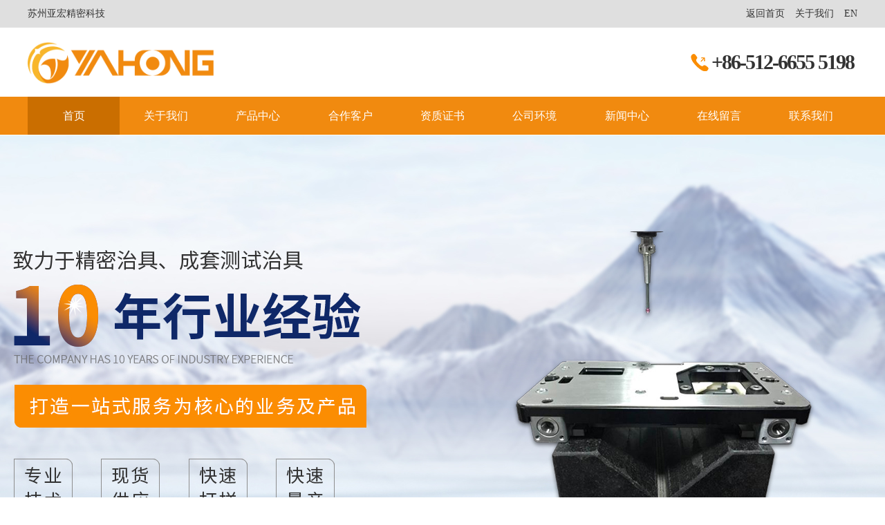

--- FILE ---
content_type: text/html; Charset=utf-8
request_url: http://www.yhjm-sz.com/hzkhshow_44.html
body_size: 2762
content:
<!DOCTYPE html PUBLIC "-//W3C//DTD XHTML 1.0 Transitional//EN" "http://www.w3.org/TR/xhtml1/DTD/xhtml1-transitional.dtd">
<html xmlns="http://www.w3.org/1999/xhtml">
<head>
<meta http-equiv="Content-Type" content="text/html; charset=utf-8" />
<title>合作客户_苏州亚宏精密</title>
<meta name="author" content="Apoor" />
<meta name="Keywords" content="苏州亚宏精密科技有限公司" />
<meta name="Description" content="苏州亚宏精密科技有限公司" />

<link href="Images/Sdcms.Css" rel="stylesheet" type="text/css" />
<script src="Js/Jquery.js" type="text/javascript"></script>
<script src="Images/Sdcms.js" type="text/javascript"></script>

<script type="text/javascript" src="js/wow.min.js"></script>
<link href="common/common.css" rel="stylesheet" type="text/css" />
<script src="video/jquery.min.js"></script>
<script type="text/javascript" src="js/jquery.SuperSlide.2.1.3.js"></script>
<script type="text/javascript" src="js/nav.js"></script>
		<link rel="stylesheet" type="text/css" media="screen" href="css/divas_instructions_style.css" />
		<link id="skin" rel="stylesheet" type="text/css" media="screen" href="css/divas_free_skin.css" />
		<link rel="stylesheet" type="text/css" media="screen" href="css/prism.css" />
	<script type="text/javascript" src="js/jquery.divas-1.0.min.js"></script>

		<script type="text/javascript">

			$(document).ready(function()

			{

				$("#slider").divas({

					slideTransitionClass: "divas-slide-transition-left",

					titleTransitionClass: "divas-title-transition-left",

					titleTransitionParameter: "left",

					titleTransitionStartValue: "-999px",

					titleTransitionStopValue: "0px",

					wingsOverlayColor: "rgba(0,0,0,0.6)"

				});

			});

		</script>

<script type="text/javascript">
if( /Android|webOS|iPhone|iPad|iPod|BlackBerry|IEMobile|Opera Mini/i.test(navigator.userAgent) ) {
window.location = "/mobile/"; 
}
</script>
</head>
<body>

<div class="topa_w c main_w">
<div class="topa c main">
<div class="topa_l">苏州亚宏精密科技</div>
<div class="topa_r"><a href="./">返回首页</a><a href="about.html">关于我们</a><a href="/en">EN</a></div>
</div>
</div>
<div class="top c main">
	<div class="top_tel">+86-512-6655 5198</div>
</div>
<div class="nav_w c main_w">
<div class="nav c main">
	<ul>
	<li class="on"><a href="./">首页</a></li>
		<li><a href="about.html">关于我们</a></li>
		<li><a href="pro.html">产品中心</a></li>
		<li><a href="hzkh.html">合作客户</a></li>
		<li><a href="honor.html">资质证书</a></li>
		<li><a href="equipment.html">公司环境</a></li>
		<li><a href="news.html">新闻中心</a></li>
		<li><a href="message.html">在线留言</a></li>
		<li><a href="contact.html">联系我们</a></li>
	</ul>
	</div>	
	
</div>






<div class="banner_w">
  <div class="banner">
    <ul class="img">
    
    
      <li> <a href=""><img src="/images/banner.jpg" /></a> </li>
 
      <li> <a href=""><img src="/UpLoad/202305/2023051684545009.jpg" /></a> </li>
 
      <li> <a href=""><img src="/UpLoad/202305/2023051685070929.jpg" /></a> </li>
 


    </ul>
    <ul class="num">
    </ul>
    <div class="btn btn_l">&lt;</div>
    <div class="btn btn_r">&gt;</div>
  </div>
</div>


<div class="key_w">
  <div class="key_a"> <span>热门关键词：</span> 
                <a href="pro-1.html" title="电测模组">电测模组</a>
                
                <a href="pro-2.html" title="结构模组">结构模组</a>
                
                <a href="pro-3.html" title="桌面机器人">桌面机器人</a>
                
                <a href="pro-4.html" title="覆膜机">覆膜机</a>
                
                <a href="pro-5.html" title="零件类">零件类</a>
                
                <a href="pro-6.html" title="设备类">设备类</a>
                </div>
</div>
<div class="ny_w clear mar">
  <div class="marn">
      <div class="apro_syleft">
      <div class="aprosy_bt yansejb">
        <div class="aprosy_bt_bj">
        <div class="aprosy_bt01">关于我们</div>
        <div class="aprosy_bt02">About us</div>
      </div>
      </div>
      <div class="aprosy_nr">
        <ul class="clear">
          <li><a class="apro_on" href="about.html">关于我们</a></li>
          <li><a href="message.html">在线留言</a></li>
          <li><a href="contact.html">联系我们</a></li>
<li><a href="map.html">电子地图</a></li>
        </ul>
      </div>
      <div class="aprosy_db yansejb">
        <div class="apro_tel01"><img src="images/web_15.png"></div>
      <div class="apro_tel02">手机：0512-6655 5198</div>
      <div class="apro_tel03">咨询热线</div>
      <div class="apro_tel04"><a href="message.html">立即咨询</a></div>
      </div>
    </div>
    <div class="pro_syright ny_about_w">
      <div class="prosy_bt ny_bt">
        <div class="prosy_bt_01">
          <div class="prosy_bt_01a">合作客户</div>
          <div class="prosy_bt_01b">Cooperate</div>
        </div>
        <div class="prosy_bt_02">
        </div>
        <div class="c"></div>
      </div>
      <div class="ny_about">
        <div class="newshow_bt">上海菲莱测试技术有限公司</div>
    <div class="newshow_time">发布时间：日期：2023-05-16 01:30:03　人气：496</div>
       <div class="ny_right_nr">
        <div style="text-align: center;"><img src="/images/hz06.png" alt="上海菲莱测试技术有限公司" title="上海菲莱测试技术有限公司"></div>
       </div>
<div class="news_pre">上一个：<a href="hzkhshow_43.html" title="博众精工科技股份有限公司">博众精工科技股份有限公司</a>
    
    </div>
    <div>下一个：<span class=c9>没有资料</span>
    </div>
      </div>
    </div>
    <div class="c"></div>
  </div>
</div>
	<div class="foot_w c main_w">
		<div class="foot c main">
		<div class="foot_l">
			<div class="foot_l01">
			<div class="foot_l01a">服务热线</div>
				<div class="foot_l01b">+86-512-6655 5198</div>
			</div>
			<div class="foot_l02">
			<ul>
			<li>苏州吴中南官渡路16号B5幢一楼</li>
				<li>+86-512-6655 5198</li>
				<li>jason.xie@yhjm-sz.com</li>
				<li>+86-512-6655 6198</li>
			</ul>
			</div>
			</div>
		<div class="foot_r">
			<div class="foot_r01"><a href="pro.html">产品中心</a>   丨   <a href="news.html">新闻动态</a>   丨   <a href="hzkh.html">合作客户</a>   丨   <a href="honor.html">资质证书</a>   丨   <a href="about.html">关于我们</a>   丨   <a href="contact.html">联系我们</a></div>
			<div class="foot_r02">©2022 苏州亚宏精密科技有限公司  <a href="https://beian.miit.gov.cn/" target="_blank">苏ICP备2023013977号</a></div>
			</div>
	</div></div>
</body>
</html>





--- FILE ---
content_type: text/css
request_url: http://www.yhjm-sz.com/Images/Sdcms.Css
body_size: 1343
content:

/*调用开始*/
form{margin:0;padding:0;}
.dis{display:none;}

.nlist{margin:0;padding:0;list-style:none}
.nlist li{line-height:30px;height:30px;border-bottom:1px dashed #ccc;font-family:arial;}
.nlist li span{float:right;}
.nlist li dl{margin:0;*margin:-14px 0 0 0;padding:0;}
.nlist li dl dt{line-height:30px;height:30px;border-bottom:1px dashed #ccc;}
.nlist b{font-family:"宋体";font-weight:normal;}

.nlists ul{margin:0;padding:0;list-style:none}
.nlists ul li{line-height:30px;height:30px;border-bottom:1px dashed #ccc;font-family:arial;}
.nlists ul li span{float:right;}



.smallpic{border:1px solid #ccc;padding:2px;background:#fff;}
#marqueeboxa{height:300px;overflow:hidden;margin:10px 0 0 0;clear:both;width:750px;}
.List{margin:0;padding:0;list-style:none;}
.List li{line-height:30px;height:30px;border-bottom:1px dashed #ccc;}
.List li span{float:right;color:#999;}
.List li b{font-family:"宋体";font-weight:normal;}

.List_page{text-align:center;margin:8px;font-family:"宋体";clear:both;}
.List_page a{background:#fff;margin:1px;padding:4px 6px;border:1px solid #7CBBED;color:#333;font-family:"宋体";}
.List_page span{background:#7CBBED;color:#fff;margin:1px;padding:4px 6px;border:1px solid #7CBBED;font-family:"宋体";}
.clear{clear:both;}
.news_title{margin:5px 0;padding:0;text-align:center;font-size:16px;}
.news_info{text-align:center;color:#999;border:1px solid #e1e1e1;border-left:0;border-right:0;margin:10px 0;padding:5px 0;}
#art_content{word-break:break-all;font-size:13px;padding:0 0 10px 0;}
#art_content img{max-width:750px;}
.news_pre{margin:10px 0 5px 0;clear:both;}
.c9{color:#999;}

/*留言部分*/
.book_title{background:#EAF5FC;border:1px solid #BEDAF0;line-height:30px;padding:0 15px;}
.book_title span{float:right;color:#333;}
.book_Content{border:1px solid #BEDAF0;border-top:0;line-height:22px;padding:5px 15px 10px 15px;margin:0 0 10px 0;background:#fff;}
.book_Content div{border-top:1px dashed #ccc;padding:5px 0;margin:5px 0 0 0;}
.book_Content b{color:#f30;}

.book_add{margin:0;padding:0;list-style:none;}
.book_add input{vertical-align:middle;border:1px solid #ccc;padding:4px 10px;font-size:12px;background:#fff;}
.book_add textarea{vertical-align:top;border:1px solid #ccc;padding:4px 10px;overflow:hidden;}
.book_add li{padding:2px;clear:both;font-size:12px;}
.book_add li span{display:block;float:left;width:73px;line-height:25px;}
.book_add #showmsg{position:absolute;color:#f30;margin:-18px 0 0 130px;*margin:8px 0 0 20px;}
/*人才招聘*/

.hr_subject{background:#F8F8F8;border:1px solid #E8E8E8;border-left:0;border-right:0;color:#333;text-align:center;line-height:30px;height:30px;}
.hr_td{line-height:30px;height:30px;border-bottom:1px dashed #ccc;}

.hr_resume{padding:15px 0;}
.hr_resume a{border:1px solid #1B96FF;background:#1B96FF;width:80px;height:25px;line-height:25px;text-align:center;display:block;margin:15px 0;float:left;color:#fff;margin:0 10px 0 0;}
.hr_resume a:hover{background:#FF7200;color:#fff;border:1px solid #FF7200;}
.hr_ip{border:1px solid #ccc;padding:4px 10px;}
.hr_ips{border:1px solid #ccc;width:450px;height:100px;}
.hr_red{color:#f30;font-family:"宋体";margin:0 0 0 10px;}

.gallery{margin:0 5px 0 5px;padding:0;display:block;height:50px;width:200px;overflow:hidden;float:left;position:relative;}
.gallery ul{margin:6px 0 0 0;padding:0;list-style:none;overflow:hidden;height:48px;position:absolute;width:2000px;}
.gallery ul li{float:left;width:50px;height:46px;margin:0;padding:0;text-align:center;}
.gallery ul li img{border:1px solid #ccc;width:46px;height:42px;}

--- FILE ---
content_type: text/css
request_url: http://www.yhjm-sz.com/common/common.css
body_size: 6574
content:
@charset "utf-8";
/* CSS Document */

body {
	margin: 0px;
	padding: 0px;
	font-family: "微软雅黑";
	font-size: 12px;
	line-height: 22px;
	color: #333333;
	background: #FFF;
	min-width:1200px;
}
/*------------------------Start 解决12号字在google和傲游浏览器的不识别小于12号的英文字体-------------*/
html {
	-webkit-text-size-adjust: none;
}
/*------------------------End 解决12号字在google和傲游浏览器的不识别小于12号的英文字体----------*/
div, h1, h2, h3, h4, p, form, label, input, textarea, img, span {
	margin: 0px;
	padding: 0px;
}
ul {
	margin: 0px;
	padding: 0px;
	list-style-type: none;
}
dl {
	margin: 0px;
	padding: 0px;
	list-style-type: none;
}
dd {
	margin: 0px;
}
a {
	color: #333333;
	text-decoration: none;
}
a:hover {
	color: #0b5cac;
	text-decoration: none;
}
.link-blue {
	color: #0b5cac;
	text-decoration: underline;
}
.link-blue:hover {
	color: #0b5cac;
	text-decoration: underline;
}
img {
	font-size: 0px;
	line-height: 0px;
	vertical-align: bottom;
	border: 0px;
}
.c {
	clear: both;
	overflow: hidden;
}
.main_w {
	margin: 0 auto;
	width: 100%;
}
.main {
	margin: 0 auto;
	width: 1200px;
}
/*--End 分页样式---------*/


/************/

.banner_w {
	width: 100%;
	height:720px;
	position: relative;
	overflow: hidden;
	clear: both;
	background-color: #f8f8f8;
}
.banner {
	margin: 0 auto;
	width: 1920px;
	height:720px;
	position: absolute;
	overflow: hidden;
	left: 50%;
	margin-left: -960px;
}
.banner .img {
	width: 25000px;
	position: absolute;
	left: 0;
	top: 0;
}
.banner .img li {
	float: left;
	overflow: hidden;
}
.banner .num {
	position: absolute;
	width: 100%;
	bottom: 20px;
	left: 0;
	text-align: center;
	font-size: 0;
}
.banner .num li {
	width: 12px;
	height: 12px;
	background-color: #fff;
	border-radius: 50%;
	display: inline-block;
	margin: 0 3px;
	cursor: pointer;
}
.banner .num li.on {
	background-color: #f18a0f;
}
.banner .btn {
	width: 30px;
	height: 50px;
	background: rgba(0, 0, 0, 0.5);
	display: none;
	position: absolute;
	top: 50%;
	margin-top: -25px;
	color: #fff;
	font-size: 40px;
	cursor: pointer;
	text-align: center;
	line-height: 46px;
}
.banner:hover .btn {
	display: block
}
.banner .btn_l {
	left: 15%;
}
.banner .btn_r {
	right: 15%;
}
/*************************************/
.top{
	margin: 20px auto 6px;
	height: 74px;
	line-height: 74px;
	background: url("../images/logo.png") top left no-repeat;background-size: 23%;
}
.top_tel{
	background: url("../images/tel.png") left center no-repeat;
	float: right;
	padding-left: 30px;
	font-size: 30px;
	letter-spacing: -2px;
	padding-right: 5px;
	font-weight: bold;
	line-height:60px;
}
.nav_w{
	background-color:#f18a0f;
}
.nav ul li{
	float: left;
	height: 55px;
	font-size: 16px;
	line-height: 55px;
	text-align: center;
	width: 133.333px;
}
.nav ul li a{
	color:#fff;}
.nav ul li.on,.nav ul li:hover{
	background-color:#ca6e00;

}
.nav ul li.on a,.nav ul li:hover a{
		color:#fff;
	}
.con_a_w{
	background: #f18a0f;
	padding: 40px 0;
}
.con_a ul{
	display: flex;
	color: #fff;
	justify-content:space-between;
}
.con_a02{
	margin-top: 25px;
	font-size: 24px;
	font-weight: bold;
}
.con_a03{
	font-size:15px;
	margin-top: 10px;
	color: #fff;
}
/*****************************/
.con_b{
	margin: 60px auto;
}
.con_b01{
	text-align: center;
	font-size:40px;
	line-height: 40px;
	
}
.con_b01 span{
	font-weight: bold;
}
.con_b02{
	margin-top: 20px;
	text-align: center;
	font-size: 16px;
	color: #666;
	margin-bottom: 50px;
}
.con_b_nr{
	margin: 30px auto 10px;
}
.con_b_l{
	float: left;
	width: 582px;
	border: 1px solid #f1f1f1;
	box-sizing: border-box;
}
.con_b_l01{
	margin:10px auto 0;
	width: 562px;
	height: 562px;
	overflow: hidden;border: 1px solid #f3f3f3;
}
.con_b_l01 img{
	width: 562px;
	height: 562px;
	transition:all 0.6s ease;
}
.con_b_l01:hover img{
	transform: scale(1.1);
}
.con_b_r{
	float: right;
	width: 600px;
}
.con_b_l02{
	text-align: center;
	height: 60px;
	line-height: 60px;
	font-size: 16px;
}
.con_b_r ul li{
	float: left;
	width: 267px;
	border: 1px solid #f1f1f1;
	margin-bottom:20px;
	margin-right: 20px;
	box-sizing: border-box;
}
.con_b_r ul li .con_b_r01{
	width:247px;
	height: 247px;
	overflow: hidden;
	margin: 10px auto 0;border: 1px solid #f3f3f3;
}
.con_b_r ul li .con_b_r01 img{
	width:247px;
	height: 247px;	transition:all 0.6s ease;

}
.con_b_r ul li .con_b_r01:hover img{
		transform: scale(1.1);

}
.con_b_r ul li .con_b_r02{
	height: 48px;
	line-height: 48px;
	text-align: center;
	font-size: 16px;
}
/*******************/
.con_b_nra ul li{
	float: left;
	border: 1px solid #f1f1f1;
	margin-bottom:20px;
	margin-right: 20.5px;	width: 273px;
	box-sizing: border-box;
}
.con_b_nra ul li:last-child{
	margin-right: 0;
}
.con_b_nra ul li .con_b_r01{
	width:247px;
	height: 247px;
	overflow: hidden;
	margin: 10px auto 0;border: 1px solid #dfdfdf;
}
.con_b_nra ul li .con_b_r01 img{
		width:247px;
	height: 247px;transition:all 0.6s ease;
}
.con_b_nra ul li .con_b_r01:hover img{
		transform: scale(1.1);
}
.con_b_nra ul li .con_b_r02{
		height: 48px;
	line-height: 48px;
	text-align: center;
	font-size: 16px;
}
.con_more{
	margin:30px auto;
	width: 280px;
	height: 45px;
	line-height: 45px;
	border: 1px solid #f18a0f;
	border-radius: 8px;
}
.con_more a{
	display: block;
	width: 50%;
	float: left;
	text-align: center;
	font-size: 16px;
}
.con_more a:hover{
	color: #f18a0f;
}
.con_more a.con_more_a{
	background-color: #f18a0f;
	color: #fff;
}
.con_c_w{
	background-color: #f4f4f4;
	padding: 60px 0 0;
}
.con_c{
	margin: 40px auto 0;
}
.con_c ul{
	display: flex;
justify-content:space-between;
}
.con_c ul li{
		width: 180px;
	padding-bottom: 30px;
}
.con_c ul li .con_c_pic{
	margin: 30px auto;
	width: 60px;
	height: 60px;
	line-height: 60px;
	text-align: center;
	border-radius: 50%;
	background-color: #3f4147;
}
.con_c ul li .con_c_pic img{
	margin-top: 12px;
}
.con_c ul li .con_c_name{
	text-align: center;
	font-size: 18px;
	font-weight: bold;
}
.con_c ul li:hover .con_c_pic,.con_c ul li.on .con_c_pic{
		background-color: #f18a0f;
}
.con_c ul li:hover .con_c_name,.con_c ul li.on .con_c_name{
	color: #f18a0f;
}
.con_c ul li:hover,.con_c ul li.on{
	border-bottom: 3px solid #f18a0f;
}
/***************************************/
.lkcon_h_w{
	margin:0px auto 40px;
	
}

.lkcon_h01_w{
	margin-top:60px;}
/*******************/
.divas-caption{
	width: 500px !important;
	overflow: hidden;

}
.divas-caption div:first-child{
	font-size: 36px;
	font-weight: bold;
	padding: 40px 0;
}
.divas-caption div:first-child span{
	font-size: 16px;
	padding-left:15px;
}
.divas-caption div:last-child{
	width: 500px;	padding-bottom:40px;
}
/********************************/
.con_d_w{
	background: url("../images/t19.png") top center no-repeat;
	padding:50px 0;
}
.con_d_w .con_b01{
	color: #fff;
}
.con_d_w .con_b02{
	color: #fff;
}
.con_d{
	min-height: 92px;
	background: url("../images/t20.png") top center no-repeat;
}
.con_f{
	margin: 60px auto;
}
.con_f_nr{
	margin-top: 30px;
}
.con_f_nr_l{
	float: left;
	width: 625px;
}
.con_f_nr_r{
	float: right;
	width: 510px;
}
.con_f_nr_l01{
	font-size:36px;
	line-height: 50px;
	padding-bottom: 20px;
	font-weight: bold;
}
.con_f_nr_l02{
	font-size: 15px;
	line-height:30px;
}
.con_f_nr_l03{
	margin-top: 35px;
}

/*******************/
.lkcon_d_w{
	margin: 60px auto;
	padding:70px 0 50px;
	
	background: #f18a0f;
}
.lkcon_a02_cond .lkcon_a01_l02{
	color: #3bc2e4;
}
.lkcon_a02_cond .lkcon_a01_l01{
	color: #fff;
}

.lkcon_a02_cond .lkcon_a01_l01a02{
	background-color: #fff;
}
.lkcon_a02_cond .lkcon_a01_l01b{
	color: #fff;
}
.lkcon_a02_cond .lkcon_a01_raa{
	    background: url(../images/jb_a.png) 110px center no-repeat;
	border: 1px solid #fff;
}
.lkcon_d.main{
	width:1320px;
}
.lkcon_d_w .con_b01,.lkcon_d_w .con_b02{
	color: #fff;
}
/*********************************/
.box img{
	width: 100%;
}
.boxaa{
	color: #fff;
	height: 50px;
	line-height: 50px;
	width: 100% !important;
	text-align: center;
}
.boxaa a{
	color: #fff;
	height: 50px;
	font-size: 16px;
	display: block;
	line-height: 50px;
}
.con_moreaa a{
	color: #fff;
}
.con_moreaa{
	border: 1px solid #fff;
	margin-bottom: 40px;
}
.con_moreaa a.con_more_a{
	background-color: #fff;color: #f18a0f;	
}
.con_moreaa a:hover{
	color: #f18a0f;	background-color: #fff;
}
/*******************************************/
.lkcon_b_w{
		  box-sizing: border-box;
	  padding: 0px 2px 30px;
}
/********************/
.fold_wrap{width:100%;height:600px;margin:0px auto 0 auto;overflow:hidden;}
.fold_wrap li{float:left;width:25%;height:600px;position:relative;overflow:hidden;cursor:pointer; box-sizing: border-box;padding: 0 5px;}
.fold_wrap li .mask_b{position:absolute;overflow:hidden;width:100%;height:100%;right:0px;top:0px; text-align:left;background:rgba(0,0,0,0);_background:#B2B2B2;z-index:11;}
.fold_wrap li.active .mask_b{background:none;}
.fold_wrap li .mask_b h4{color:#fff;width:100%;margin:0 auto;display:block;font:30px/30px Microsoft Yahei;position:relative; right:40px; padding-top:30px;}
.fold_wrap li.big{width:875px;}
.i_how_n1{ top:370px;}
.pic_auto{width:100%;height:100%; filter:brightness(90%)}
.fold_wrap li:hover .mask_b{
}
.fold_wrap li.active .mask_b{
}
/***********************/
/***********************/
.bj_a {
    margin-left: 40px;
    color: #fff;
    margin-top: 50px;
	font-size: 30px;
	font-weight: bold;
}
.bj_a .bj_a01{
	float: left;
	width: 2px;
	height: 70px;
	background-color: #fff;
}
.bj_a .bj_a02{
	float: left;
	width: 40px;
	height: 160px;
	margin-left: 20px;
	line-height:34px;
}
.bj_b{
	width: 100%;
	box-sizing: border-box;
	padding: 30px;
}
.bj_b01{
	text-align: center;
	color: #fff;
	font-size: 36px;
	font-weight: bold;
	line-height: 40px;
}
.bj_b02{
	text-align: center;
	font-size: 18px;
	margin-top: 10px;
	line-height: 30px;
	color: #fff;
}
.bj_b03{
	width: 100%;
	box-sizing: border-box;
	padding:10px 30px;
	font-size: 15px;
	color: #fff;
	line-height: 24px;
}
.bj_c{
	position: absolute;
	bottom: 50px;
	left:20px;
}
.bj_c01{

	clear: both;
	margin-bottom:10px;
	font-size: 24px;
	color: #fff;
	font-weight: bold;
}
.bj_c02{
	font-size: 14px;
	color: #fff;
}

.fold_wrap li .bj_b{
	width: 0;
	display: none;
	overflow: hidden;transition: all .3s ease-in-out;
}
.fold_wrap li:hover .bj_b{
	width:100%;
	display: block;
}
.fold_wrap li.active .bj_b{display: block;width:100%;
}
/*****************************************/
.con_e_w{
	margin-top: 50px;
	background-color: #fffbf6;
	padding-top: 80px;
	padding-bottom: 100px;
}
.con_e_l{
	float: left;
	width: 540px;
}
.con_e_l01{
	width: 540px;
	height: 345px;
	overflow: hidden;
	position: relative;
}
.con_e_l01 img{
	width: 540px;
	height: 345px;
	overflow: hidden;
	transition: all 0.6s ease;
}
.con_e_l01:hover img{
	transform: scale(1.1);
}
.con_e_l01 .con_e_l01_a{
	position: absolute;
	z-index: 111;
	left: 0;
	top:0;
	width: 120px;
	height: 80px;
	text-align: center;
	color: #fff;
	background-color: #f18a0f;
}
.con_e_l01_a01{
	margin-top: 15px;
	font-weight: bold;
	font-size: 30px;
}
.foot_w{
	background-color: #d97600;
	padding: 60px 0;
}
.con_e_l01_a02{
	font-size: 16px;
	line-height: 30px;
}
.con_e_l02{
	margin-top: 15px;
	font-size:20px;
}
.con_e_l03{
	margin-top: 10px;
	font-size: 15px;
	line-height: 22px;
	color: #666;
}
.con_e_r{
	float: right;
	width: 605px;
	background: url("../images/xian.jpg") 128px top repeat-y;
}
.con_e_r ul li{
	clear: both;	margin-top: 20px;
	margin-bottom: 50px;
}
.con_e_r_l{
	float: left;
	width: 120px;
	font-size: 15px;
	line-height: 30px;
}
.con_e_r_l01{
	float: left;
	width: 16px;
	margin-top: 6px;
	height: 16px;
	border-radius: 50%;
	background-color: #a0a0a0;
}
.con_e_r_r{
	float: right;
	width: 450px;
}
.con_e_r_r01{
		line-height: 30px;
	font-size: 18px;
}
.con_e_r_r02{
	line-height: 24px;
	font-size: 15px;
	margin-top: 10px;
	color: #666;
}
.con_e_r ul li:hover .con_e_r_l01{
	background-color: #0f2868;
}
.con_e_r ul li:hover .con_e_r_l{
	color: #0f2868;
}
.con_e_r ul li:hover .con_e_r_r01{
	color: #0f2868;
}
.foot_l{
	width:450px;
	float: left;
}
.foot_l01{
	background: url("../images/tel_a.png") left top no-repeat;
}
.foot_l01a{
	font-size: 15px;
	color: #fff;
	padding-left:60px;
}
.foot_l01b{
	font-size:28px;padding-left:60px;
	padding-bottom: 10px;
	font-weight: bold;color: #fff;
}
.foot_l02{
	margin-top: 45px;
	color: #fff;
}
.foot_l02 ul li{
	float: left;
	width: 50%;
	font-size: 16px;
	padding-left:20px;
	box-sizing: border-box;
	margin-bottom:15px;
}
.foot_l02 ul li:first-child{
	background: url("../images/tu01.png") left 3px no-repeat;width: 60%;
}
.foot_l02 ul li:nth-child(2){
	background: url("../images/tu02.png") left 3px no-repeat;width: 40%;
}
.foot_l02 ul li:nth-child(3){
	background: url("../images/tu03.png") left 3px no-repeat;width: 60%;
}
.foot_l02 ul li:nth-child(4){
	background: url("../images/tu04.png") left 3px no-repeat;width: 40%;
}
.foot_r{
	background:url("../images/ewm.png") right top no-repeat;
	
	float: right;
    width: 690px;
}
.foot_r01{
	color: #fff;
	margin-top:100px;
	font-size: 15px;
	width: 500px;
}
.foot_r01 a{
	color: #fff;
}
.foot_r02{
	color: #fff;width:480px;text-align: right;
	margin-top:10px;font-size: 15px;
}
.foot_r02 a{
	color: #fff;
}
.topa_w{
	background-color:#dfdfdf;
	height:40px;
	color:#333;}
.topa_l{
	float:left;
	font-size:14px;
	color:#333;
	line-height:40px;
}
.topa_r{
	float:right;line-height:40px;
}
.topa_r a{
	padding-left:15px;
	font-size:14px;	
}


/***************内页关于我们**********/
.mar {
    margin: 0 auto;
    width: 100%;
}

.ny_w {
    background-color: #f4f2f3;
    padding: 50px 0;
}

.clear {
    clear: both;
    overflow: hidden;
}

.marn {
    margin: 0 auto;
    width: 1200px;
}

/***********/
.pro_syleft{
  float: left;
  width: 230px;
}
.pro_syright{
  float: right;
  width: 930px;
}

/***************关键词*********/
.key_w{
    margin: 0 auto;
    width: 100%;
    clear: both;
    overflow: hidden;
    line-height: 24px;
	line-height:60px;
	border-bottom:1px solid #f1f1f1;
}
.key_a{
	margin:0 auto;
	width:1200px;	font-size:14px;
}
.key_a span{
	font-weight: normal;
	margin-left:5px;
	font-size:16px;
	color:#000;
}
.key_a a{
	color:#777;
	margin:0 5px;}
.key_a a:hover{
	color:#ff0000;
}
/***************/

.ny_wz a{
  color: #666;
  margin:0 6px;
}
.ny_wz a:hover{
  color: #003ebb;
}
.ny_about{
  min-height: 680px;
  font-size: 14px;
  line-height: 28px;
  color: #666;
}
.ny_about_w{
  padding: 25px;  background-color: #fff;
  width:880px;
}
.ny_bt{
  border-bottom: 1px solid #f1f1f1;
  margin-bottom:15px;
}
.newshow_bt{
  text-align: center;
  font-size: 16px;
  font-weight: bold;
  line-height: 30px;
  padding-bottom: 10px;
}
.newshow_time{
  font-size: 12px;
  text-align: center;
  line-height: 24px;
  border-top:1px dashed #dfdfdf;
  border-bottom:1px dashed #dfdfdf;
}
.ny_right_nr{
  margin-top:10px;
}
.news_list{
  clear: both;
  overflow: hidden;
}
.news_list li{
    padding:10px 20px;
    clear: both;
    overflow: hidden;
    margin: 15px 0px;
    background-color: #f9f9f9;
    transition: all 0.4s ease;
    -moz-transition: all 0.4s ease;
    -webkit-transition: all 0.4s ease;
    -o-transition: all 0.4s ease;
    -ms-transition: all 0.4s ease;
}
.news_list li .news_list_bt{
  margin-bottom: 0px;
  font-size: 15px;
}
.news_list li .news_list_jj{
  line-height: 22px;
  color: #666;
  font-size: 12px;
}
.news_list li .news_time{
  background-color: #ccc;
  width: 70px;
  text-align: center;
  margin:6px 0;
  float: left;
  height:70px;
  margin-right: 15px;
  font-size: 12px;
 /* line-height: 70px;*/
  word-break:break-all;
  
}

/*********************************************/
/***************厂房环境******************/

.cf_list ul{
  clear: both;
  overflow: hidden;
}
.cf_list ul li{
  float: left;
  width: 268px;
  margin:0 12px 30px;
}
.cf_list ul li .cf_pic a{
  display: block;
  width: 268px;
  height: 201px;
  overflow: hidden;
}
.cf_list ul li .cf_pic a img{
  width: 268px;
  height: 201px;
    transition: all 0.6s ease;
    -moz-transition: all 0.6s ease;
    -webkit-transition: all 0.6s ease;
    -o-transition: all 0.6s ease;
    -ms-transition: all 0.6s ease;
}
.cf_list ul li .cf_pic a:hover img{
      transform: scale(1.2);
    -moz-transform: scale(1.2);
    -webkit-transform: scale(1.2);
    -o-transform: scale(1.2);
    -ms-transform: scale(1.2);

}
.cf_list ul li .cf_name{
  text-align: center;
  line-height: 30px;
  font-size: 14px;
  margin-top: 10px;
}
.cf_list ul li .cf_name a{
  color: #666;
}
.cf_list ul li .cf_name a:hover{
  color: #003ebb;
}

/************产品*****************/
.prosy_nra{
  clear: both;
  overflow: hidden;
}
.prosy_nra ul{
  display: flex;
  flex-wrap:wrap;
  justify-content:space-between;
}
.prosy_nra ul li{
  background-color: #f9f9f9;
  padding: 15px 11px;
  margin-bottom: 25px;
  text-align: center;
}
.prosy_nra ul li .pro_pic{
  margin-bottom: 10px;
}
.prosy_nra ul li .pro_pic a{
  display: block;
  width: 260px;
  height:195px;
  overflow: hidden;
}
.prosy_nra ul li .pro_pic a img{
  width: 260px;
  height:195px;
      transition: all 0.6s ease;
    -moz-transition: all 0.6s ease;
    -webkit-transition: all 0.6s ease;
    -o-transition: all 0.6s ease;
    -ms-transition: all 0.6s ease;
}
.prosy_nra ul li .pro_pic a:hover img{
  transform: scale(1.2);
    -moz-transform: scale(1.2);
    -webkit-transform: scale(1.2);
    -o-transform: scale(1.2);
    -ms-transform: scale(1.2);
}
.prosy_nra ul li .pro_name{
  border-top: 1px solid #f4f2f3;
  line-height: 30px;
  font-size: 16px;
}
.prosy_nra ul li .pro_name a{
   color: #666;
}
.prosy_nra ul li .more_aa{
  margin:7px auto;
  width: 200px;
  font-size: 14px;

  height: 34px;
  line-height: 34px;
}
.prosy_nra ul li .more_aa a{
  display: block;
  width: 100%;
    color: #fff;  background-color: #cdcdcd;
}
.prosy_nra ul li .more_aa a:hover{
  background-color: #f18a0f;
}

/*******关键词*********/
.gjzms{
  height: 50px;
  line-height: 50px;
  font-size: 14px;
  color: #666;
}
.gjzms span{
  font-size: 15px;
  font-weight: bold;
  color: #666;
}
.yansejb {
    background: -webkit-linear-gradient(left, #ca6e00, #f18a0f);
    background: -o-linear-gradient(right, #ca6e00 , #f18a0f);
    background: -moz-linear-gradient(right, #ca6e00 , #f18a0f);
    background: linear-gradient(to right,#ca6e00 , #f18a0f);
}
/******产品分页*******/
.ny_news_page {
	margin: 10px auto 60px;
	clear: both;
	padding-top: 10px;
	width: 1200px;
}
.ny_news_page a, .ny_news_page span {
	display: block;
	float: left;
	line-height: 40px;
	text-align: center;
	font-size: 12px;
	width: 70px;
	height: 40px;
	color: #333;
	background-color: #f8f8f8;
	margin-right: 10px
}
.ny_news_page a:hover, .ny_news_page span {
	background-color:#f18a0f;
	color: #fff;
}
.ny_news_page a.page_aa {
	background-color: #f18a0f;
	color: #fff;
}
/****************/
.prosy_nr ul li .prolm_b .prolm_b_a a{
	    display: block;
    line-height:26px;
    border-bottom: 1px solid #ececec;
    font-size: 12px;
    color: #888;
    padding-left:25px;
    background:none;
	
}
.prosy_nr ul li .prolm_a a{
	    font-size: 14px;
}
.prosy_nr ul li .prolm_b .prolm_b_a a:hover{
	color:#ff0000;}

/*****************/
.map #container{width:100%;height:605px; margin-top:30px; clear:both; overflow:hidden;}

/*********产品左侧列表**/
.pro_l_nr_n{
	background-color:#fff;
	padding-bottom:1px;}
.pro_l_nr_aa_n{
	margin-bottom:7px;
	background-color:#fff;
}
.pro_l_nr_01_n{
	background:url(../images/pro_lm01.jpg) 20px center no-repeat #e6e6e6;
	height:36px;
	line-height:36px;
	padding-left:44px;
	margin-bottom:5px;
}
.pro_l_tel_n{
	width:210px;
    background: url(../images/pro_lm03.jpg) center 30px no-repeat #e9e9e9;
    height: 200px;
    margin:15px 10px 15px;
	padding-bottom:15px;
 }

.pro_l_tel02_n {
    text-align: center;
    padding-top: 15px;
    color: #333;
    font-weight: bold;
    font-size: 24px;
}
/*************/
.nsya_l{
	width:100%;
	height:100%;
	background-color:#f18a0f;
text-align:center;
	overflow:hidden;}
.nsya_l_t{
	font-size:18px;
	font-weight:bold;
	color:#fff;
	padding-top:13px;
	line-height:24px;
}
.nsya_l_d{
	color:#fff;
	font-size:12px;
	line-height:24px;
}
/************/
/***产品左侧*****/
.prosy_bt{
  height: 80px;
}
.prosy_bt_01a {
    font-size: 37px;
    color:#f18a0f;
    font-weight: bold;
    line-height: 36px;
}

.prosy_bt_01b {
    font-size: 22px;
    line-height: 36px;
    color: #ccc;
    text-transform: uppercase;
    letter-spacing: 0.5px;
}

.aprosy_bt_bj{
  height: 80px;
  padding-left: 65px;
  background: url(../images/web_05.png) 15px center no-repeat;
}
.aprosy_bt01{
  font-size: 26px;
  color: #fff;
  padding-top:18px;
  letter-spacing:2px;
}
.aprosy_bt02{
  font-size: 12px;
text-transform:uppercase;
color: #fff;
padding-top: 2px;
}
.aprosy_nr{
  background-color:#fff;
  padding: 15px;
}
.aprosy_nr ul li a{
  display: block;
  line-height:50px;
  border-bottom: 1px solid #ececec;
  font-size:16px;
  color: #666;
  padding-left: 35px;
  background: url(../images/web_12.jpg)  10px center no-repeat;
}
.aprosy_nr ul li a.pro_on{
  color: #1b1b1b;
background: url(../images/web_09.jpg)  10px center no-repeat;
}
.aprosy_nr ul li a:hover{
  color: #1b1b1b;
background: url(../images/web_09.jpg)  10px center no-repeat;
}
.aprosy_db{
  height:220px;
}
.apro_tel01{
  margin:0px auto 0;
  text-align: center;
  padding: 25px 0 0;
}
.apro_tel02{
  font-size:18px;
  color: #ffffff;
  line-height: 30px;
  padding-top: 15px;
  text-align: center;
  font-family: Arial;
}
.apro_tel03{
  padding-top:0px;
  font-size: 18px;
   color: #ffffff; text-align: center;
    line-height: 40px;
}
.apro_tel04{
  margin:5px 20px 30px;
  height:30px;
  background-color: #fff3dc;
  text-align: center;
  line-height: 30px;
}
.apro_tel04 a{
  color: #333;
  font-size: 15px;
}
.apro_tel04 a:hover{
  color: #003968;
}

/***********/
.apro_syleft{
  float: left;
  width: 230px;
}
.prosy_nracc.prosy_nra ul li .pro_pic a{
	height:260px;
	}
.prosy_nracc.prosy_nra ul li .pro_pic a img{
	height:260px;
}

.ny_right_nr img {
    max-width: 100%;
}

--- FILE ---
content_type: text/css
request_url: http://www.yhjm-sz.com/css/divas_instructions_style.css
body_size: 880
content:


.cinquanta, .cinquanta_last {
	position: relative;
	margin: 0 auto;
	padding: 0;
	width: 47%;
	float: left;
	margin-right: 3%;
}

.cinquanta_last {
	margin-right: 0;
}

.wrapper {
	width: 90%;
	max-width: 1140px;
	margin: 0 auto;
}

section.instructions {
	margin: 2em auto;
	padding: 0 1em;
	border-top: 1px solid #CCCCCC;
	width: auto;
}

section.instructions .intro{
	font-size: 3em;
	color: #999;
	padding-top: 0.5em;
}

section.instructions h2 {
	font-size: 3.8em;
	font-weight: 300;
	text-align: center;
	color: #FF744D;
	padding-top: 1.5em;
}

section.instructions h3 {
	font-size: 2.5em;
	font-weight: normal;
	padding-top: 1em;
}

section.instructions h3 span.variable_type {
	font-style: italic;
}

section.instructions p, section.instructions li {
	font-size: 2.2em;
	margin-bottom: 0.7em;
}

section.instructions p.up {
	font-size: 4em;
	cursor: pointer;
	text-align: right;
	margin-bottom: 0;
}

section.instructions p.up:hover {
	color: #FF744D;
}

section.instructions pre {
	font-size: 1.6em;
	border: 1px solid #ccc;
	white-space:normal;
}



@media screen and (min-width: 46em) {

	
	section.instructions {
		margin: 0 auto 0 22%;
		border-left: 3px solid #ccc;
		border-top: none;
		overflow: hidden;
		padding: 2em 4em 0;
		-moz-box-sizing: border-box;  
	    -webkit-box-sizing: border-box;   
	    box-sizing: border-box;   
	}
	
	section.instructions h2 {
	    text-align: left;
	}
	
	section#toc {
		margin-left: 0;
	    padding-left: 0;
	    float: left;
	    text-align: left;
	    width: 21%;
		margin-top: 0;
		border-left: none;
	}
	
	section#toc h2 {
		color: #CCCCCC;
	    font-size: 1.3em;
	    letter-spacing: 1px;
	    margin-top: 4em;
	    text-transform: uppercase;
	}
	
	#toc li {
	    margin-bottom: 0;
	}
	
	section#toc li a {
	    color: #313131;
	    font-size: 0.7em;
	    text-decoration: none;
	}
	
	section#toc li a:hover {
	    color:#FF744D;
	}
	


}


--- FILE ---
content_type: text/css
request_url: http://www.yhjm-sz.com/css/divas_free_skin.css
body_size: 2093
content:


@keyframes spin {
    to {
    	-webkit-transform: rotate(1turn);
    	-moz-transform: rotate(1turn);
    	-o-transform: rotate(1turn);
    	-ms-transform: rotate(1turn); 
    	transform: rotate(1turn); 
    }
}

@keyframes extra-spin {
    to { 
    	-webkit-transform: rotate(1.125turn);
    	-moz-transform: rotate(1.125turn);
    	-o-transform: rotate(1.125turn);
    	-ms-transform: rotate(1.125turn); 
    	transform: rotate(1.125turn);  
    }
}

/*.spin {
    font-size: 36px;
    text-align: center;
    text-indent: -999em;
}

.spin:before,
.spin:after {
    content: "";
    width: 0.5em;
    height: 0.5em;
    border-radius: 0.2em;
    position: fixed;
    top: 5em;
    left: 50%;
    display: inline-block;
}

.spin:before {
    box-shadow:
        /* 1 */
        0 1em #eee,
        0 1.125em #eee,
        0 1.25em #eee,
        0 1.375em #eee,
        0 1.5em #eee,

        /* 3 */
        -1em 0 #aaa,
        -1.125em 0 #aaa,
        -1.25em 0 #aaa,
        -1.375em 0 #aaa,
        -1.5em 0 #aaa,

        /* 5 */
        0 -1em #666,
        0 -1.125em #666,
        0 -1.25em #666,
        0 -1.375em #666,
        0 -1.5em #666,

        /* 7 */
        1em 0 #222,
        1.125em 0 #222,
        1.25em 0 #222,
        1.375em 0 #222,
        1.5em 0 #222;
    -webkit-transform: rotate(45deg);
    -moz-transform: rotate(45deg);
    -o-transform: rotate(45deg);
    -ms-transform: rotate(45deg);    
    transform: rotate(45deg);
    -webkit-animation: extra-spin 1s infinite steps(8);
    -moz-animation: extra-spin 1s infinite steps(8);
    -o-animation: extra-spin 1s infinite steps(8);
    animation: extra-spin 1s infinite steps(8);
}

.spin:after {
    box-shadow:
        /* 2 */
        -1em 0 #ccc,
        -1.125em 0 #ccc,
        -1.25em 0 #ccc,
        -1.375em 0 #ccc,
        -1.5em 0 #ccc,

        /* 4 */
        0 -1em #888,
        0 -1.125em #888,
        0 -1.25em #888,
        0 -1.375em #888,
        0 -1.5em #888,

        /* 6 */
        1em 0 #444,
        1.125em 0 #444,
        1.25em 0 #444,
        1.375em 0 #444,
        1.5em 0 #444,

        /* 8 */
        0 1em #000,
        0 1.125em #000,
        0 1.25em #000,
        0 1.375em #000,
        0 1.5em #000;
    -webkit-animation: spin 1s infinite steps(8);
    -moz-animation: spin 1s infinite steps(8);
    -o-animation: spin 1s infinite steps(8);    
    animation: spin 1s infinite steps(8);
}*/
/*end of CSS spinner*/

/*#loader {
	position: fixed;
	margin: 0;
	top: 0;
	left: 0;
	width: 100%;
	height: 100%;
	z-index: 9999;
	background: rgba(255,255,255,1);
	display: block;
	text-align: center;
}

#loader > div {
	position: relative;
	margin-top: 10%;
}*/

/************************************************************************
 * 3. MANDATORY Divas styles
 *************************************************************************/
 
#slider_wrapper {
	overflow: hidden;
}

.divas-slider {
	position: relative;
	margin: 0 auto;
	padding: 0;
	width: 100%;
	height: auto;
	overflow: hidden;
}

.divas-slider-container {
	position: relative;
	margin: 0;
	padding: 0;
}

.divas-slider-container:after {
  content: "";
  display: table;
  clear: both;
}

.divas-slide {
	position: relative;
	margin: 0;
	padding: 0;
	float: left;
	overflow: hidden;
}

.divas-slide img {
	display: block;
	margin: 0;
	padding: 0;
	width: 100%;
	height: auto;
	outline: 0 none;
	-webkit-backface-visibility: hidden;
  	-moz-backface-visibility: hidden;
 	-ms-backface-visibility: hidden;
	backface-visibility: hidden;
}

/************************************************************************
 * 4. DEFAULT slider settings
 *************************************************************************/

/*
 * divas slide transitions
 */
.divas-slide-transition-left {    
	 -webkit-transition: left 1s cubic-bezier(0.23, 1, 0.32, 1) 0s;
	 -moz-transition: left 1s cubic-bezier(0.23, 1, 0.32, 1) 0s;
	 -o-transition: left 1s cubic-bezier(0.23, 1, 0.32, 1) 0s;
	 transition: left 1s cubic-bezier(0.23, 1, 0.32, 1) 0s;
}

/*
 * divas navigation buttons
 */
.divas-navigation {
	clear: both;
	position: absolute;
	margin: 0px auto;
	height: 0;
	width: 100%;
	text-align: center;
	top: 47%;
	top: calc(50% - 33px);
}
.divas-has-bullets .divas-navigation {
    top: calc(50% - 61px);
}

.divas-navigation span {
	height: 66px;
	outline: 0 none; 
	position: absolute;
	width: 42px; 
	z-index: 9999;
	cursor: pointer;
	margin: 0;
	font-size: 3em;
	color: #fff;
}


.divas-navigation span:hover {
	color: #ffffff;
}

.divas-controls span.divas-start,
.divas-controls span.divas-stop {
	display: none;
}

.divas-navigation span.divas-prev {
	left: 1em;
	background: url("../images/prev.svg") no-repeat top center rgba(0, 0, 0, 0);
}

.divas-navigation span.divas-next {
	right: 1em;
	background: url("../images/next.svg") no-repeat top center rgba(0, 0, 0, 0);
}

@media screen and (max-width: 40em) {
	.divas-navigation span.divas-prev,
	.divas-navigation span.divas-next{
		background-position:center center;
		-webkit-background-size: 75% auto;
		-moz-background-size: 75% auto;
		-o-background-size: 75% auto;
		background-size: 75% auto;
	}
	.divas-navigation span.divas-prev {
		left: 0.5em;
	}
	.divas-navigation span.divas-next {
		right: 0.5em;
	}
}	

/*
 * divas caption styling
 */
.divas-caption {
	position: absolute;
	top: 50%;
	width: auto;
	background: rgba(0,0,0,0.7);
	color: #f7f7f7;
	border: none;
	padding: 1em 2em 1.6em;
	margin: 0 2em;
}


/*
 * divas caption transitions: left
 */
.divas-caption.divas-title-transition-left-start {
	left: -999px;
}

.divas-caption.divas-title-transition-left {
	-webkit-transition: left 1s cubic-bezier(0.23, 1, 0.32, 1) 0s;
	-moz-transition: left 1s cubic-bezier(0.23, 1, 0.32, 1) 0s;
	-o-transition: left 1s cubic-bezier(0.23, 1, 0.32, 1) 0s;
	transition: left 1s cubic-bezier(0.23, 1, 0.32, 1) 0s;
}

.divas-caption.divas-title-transition-left-stop {
	left: 0px;
}

.divas-caption h1 {
	font-weight: 900;
	font-size: 4.8em;
	line-height: 1.1;
}

.divas-caption p {
	font-style: italic;
	font-size: 1.6em;
}

/*
 * divas navigation bullets
 */
.divas-bullets {
	clear: both;
	position: relative;
	margin: 0 auto;
	padding: 20px 0;
	text-align: center;
}

.divas-bullets ul {
	list-style: none;
}

.divas-bullet {
  	background-color: rgba(0, 0, 0, 0.1);
	border-radius: 1.5em;
    display: inline-block;
    height: 16px;
    margin: 0 0.3em;
    text-indent: -9999px;
    width: 16px;
}

.divas-bullet-current {
   	background-color: rgba(0, 0, 0, 0.25);
}


 
 /************************************************************************
 * 5. GENERAL media queries
 *************************************************************************/
 
@media screen and (max-width: 87.5em) {
	body {
		font-size: 54.6875%;
	}
}	

@media screen and (max-width: 75em) {
	body {
		font-size: 50.875%;
	}
}	

@media screen and (max-width: 56.75em) {
	body {
		font-size: 45%;
	}
}

@media screen and (max-width: 35em) {
	.divas-caption {
		display: none;
	}
}



--- FILE ---
content_type: application/javascript
request_url: http://www.yhjm-sz.com/Images/Sdcms.js
body_size: 3737
content:
/*function killErrors() {return true;}window.onerror = killErrors;*/

function MM_reloadPage(init) {  //reloads the window if Nav4 resized
  if (init==true) with (navigator) {if ((appName=="Netscape")&&(parseInt(appVersion)==4)) {
    document.MM_pgW=innerWidth; document.MM_pgH=innerHeight; onresize=MM_reloadPage; }}
  else if (innerWidth!=document.MM_pgW || innerHeight!=document.MM_pgH) location.reload();
}
MM_reloadPage(true);
function MM_showHideLayers() { //v6.0
  var i,p,v,obj,args=MM_showHideLayers.arguments;
  for (i=0; i<(args.length-2); i+=3) if ((obj=MM_findObj(args[i]))!=null) { v=args[i+2];
    if (obj.style) { obj=obj.style; v=(v=='show')?'visible':(v=='hide')?'hidden':v; }
    obj.visibility=v; }
}
function MM_preloadImages() { //v3.0
  var d=document; if(d.images){ if(!d.MM_p) d.MM_p=new Array();
    var i,j=d.MM_p.length,a=MM_preloadImages.arguments; for(i=0; i<a.length; i++)
    if (a[i].indexOf("#")!=0){ d.MM_p[j]=new Image; d.MM_p[j++].src=a[i];}}
}

function MM_findObj(n, d) { //v4.01
  var p,i,x;  if(!d) d=document; if((p=n.indexOf("?"))>0&&parent.frames.length) {
    d=parent.frames[n.substring(p+1)].document; n=n.substring(0,p);}
  if(!(x=d[n])&&d.all) x=d.all[n]; for (i=0;!x&&i<d.forms.length;i++) x=d.forms[i][n];
  for(i=0;!x&&d.layers&&i<d.layers.length;i++) x=MM_findObj(n,d.layers[i].document);
  if(!x && d.getElementById) x=d.getElementById(n); return x;
}

function MM_swapImgRestore() { //v3.0
  var i,x,a=document.MM_sr; for(i=0;a&&i<a.length&&(x=a[i])&&x.oSrc;i++) x.src=x.oSrc;
}

function MM_swapImage() { //v3.0
  var i,j=0,x,a=MM_swapImage.arguments; document.MM_sr=new Array; for(i=0;i<(a.length-2);i+=3)
   if ((x=MM_findObj(a[i]))!=null){document.MM_sr[j++]=x; if(!x.oSrc) x.oSrc=x.src; x.src=a[i+2];}
}

var old='';
function menu(name)
{
	var submenu="submenu_"+name;
	if(old!=submenu)
	{
		if(old!='')
		{
			$("#"+old).css("display","none")
		}
		$("#"+submenu).css("display","block")
		old=submenu;
	}
	else
	{
		$("#"+submenu).css("display","none")
		old='';
	}
}

var olds='';
function menus(name)
{
	var submenus="submenus_"+name;
	if(olds!=submenus)
	{
		if(olds!='')
		{
			$("#"+olds).css("display","none")
		}
		$("#"+submenus).css("display","block")
		olds=submenus;
	}
	else
	{
		$("#"+submenus).css("display","none")
		olds='';
	}
}

function DrawImage(ImgD,w,h){ 
	var image=new Image(); 
	image.src=ImgD.src; 
	if(image.width>0 && image.height>0){ 
		if(image.width/image.height>= w/h){ 
			if(image.width>w){
				ImgD.width=w; 
				ImgD.height=(image.height*w)/image.width; 
			}
			else{ 
				ImgD.width=image.width;
				ImgD.height=image.height; 
			} 
			//ImgD.alt= "点击查看"+image.width+"x"+image.height+"原始图片..."; 
		} 
		else{ 
			if(image.height>h){
				ImgD.height=h; 
				ImgD.width=(image.width*h)/image.height; 
			}
			else{ 
				ImgD.width=image.width;
				ImgD.height=image.height; 
			} 
			//ImgD.alt= "点击查看"+image.width+"x"+image.height+"原始图片..."; 
		} 
	}
}

function trim(s){return  s.replace(/(^\s*)|(\s*$)/g,  "");} 

function setTab(name,cursel,n){
	for(i=1;i<=n;i++){
		var menu=$('#'+name+i);
		var con=$("#con_"+name+"_"+i);
		menu[0].className=i==cursel?"hover":"";
		con[0].style.display=i==cursel?"block":"none";
	}
}

function checkmail(the)
{  
	if (trim(the.username.value)=='')
	{   alert('请输入用户名');
		the.username.focus();
		the.username.value='';
		return false
	}
	if (trim(the.password.value)=='')
	{   alert('请输入密码');
		the.password.focus();
		the.password.value='';
		return false
	}
}

function checksearch(the)
{  
	if (trim(the.key.value)=='')
	{   alert('请输入关键字');
		the.key.focus();
		the.key.value='';
		return false
	}
	if (trim(the.key.value)=='请输入关键字')
	{   alert('请输入关键字');
		the.key.focus();
		the.key.value='';
		return false
	}
}

function checkbook(the,id)
{  
	if (trim(the.t0.value)=='')
	{   
		$("#showmsg").html("标题不能为空");
		the.t0.focus();
		the.t0.value='';
		return false
	}
	if (trim(the.t1.value)=='')
	{  
		$("#showmsg").html("姓名不能为空");
		the.t1.focus();
		the.t1.value='';
		return false
	}
	if (trim(the.t2.value)=='')
	{   
		$("#showmsg").html("电话不能为空");
		the.t2.focus();
		the.t2.value='';
		return false
	}
	if (trim(the.t3.value)=='')
	{   
		$("#showmsg").html("邮箱不能为空");
		the.t3.focus();
		the.t3.value='';
		return false
	}
	if (trim(the.t3.value).search(/^[^\s@:"'<>,&]{2,}@[^\[\.]+\.[^\[]{2,}$/gi)<0)
	{   
		$("#showmsg").html("邮箱格式错误");
		the.t3.focus();
		the.t3.value='';
		return false
	}

	if (trim(the.t4.value)=='')
	{   
		$("#showmsg").html("内容不能为空");
		the.t4.focus();
		the.t4.value='';
		return false
	}
	if (trim(the.t6.value)=='')
	{   
		$("#showmsg").html("验证码不能为空");
		the.t6.focus();
		the.t6.value='';
		return false
	}
	var url,param;
	url="Inc/Ajax.Asp?Act=book";
	param="t0="+escape(trim(the.t0.value));
	param+="&t1="+escape(trim(the.t1.value));
	param+="&t2="+escape(trim(the.t2.value));
	param+="&t3="+escape(trim(the.t3.value));
	param+="&t4="+escape(trim(the.t4.value));
	param+="&t5="+escape(id);
	param+="&t6="+escape(trim(the.t6.value));
	$('#showmsg').html("Loading");
	$.ajax({
	type:"post",
	cache:false,
	url:url,
	data:param,
	timeout:2000,
	error:function(){$("#showmsg").html("程序错误");},
	success:function(t0)
	{
		$('#showmsg').html(t0.substring(1));
		if(t0.substring(0,1)==1)
		{
			the.t0.value='';
			the.t1.value='';
			the.t2.value='';
			the.t3.value='';
			the.t4.value='';
			the.t6.value='';
			//setTimeout("$('#showmsg')[0].style.display='none';","3000")
			}
		}
		
	});
	return false
}

function checkcomment(the,id,classid)
{  
	if (trim(the.t0.value)=='')
	{   
		alert("昵称不能为空");
		the.t0.focus();
		the.t0.value='';
		return false
	}
	if (trim(the.t1.value)=='')
	{  
		alert("内容不能为空");
		the.t1.focus();
		the.t1.value='';
		return false
	}
	if (trim(the.t2.value)=='')
	{  
		alert("验证码不能为空");
		the.t2.focus();
		the.t2.value='';
		return false
	}
	
	var url,param;
	url="Inc/Ajax.Asp?Act=comment&id="+id;
	param="t0="+escape(trim(the.t0.value));
	param+="&t1="+escape(trim(the.t1.value));
	param+="&t2="+escape(trim(the.t2.value));
	param+="&t3="+escape(classid);
	$.ajax({
	type:"post",
	cache:false,
	url:url,
	data:param,
	timeout:2000,
	error:function(){alert("程序错误");},
	success:function(t0)
	{
		alert(t0.substring(1));
		if(t0.substring(0,1)==1)
		{
			the.t0.value='';
			the.t1.value='';
			the.t2.value='';
			//setTimeout("$('#showmsg')[0].style.display='none';","3000")
			}
		}
		
	});
	return false
}

function checklogin(the)
{  
	if (trim(the.username.value)=='')
	{   alert('请输入用户名');
		the.username.focus();
		the.username.value='';
		return false
	}
	if (trim(the.password.value)=='')
	{   alert('请输入密码');
		the.password.focus();
		the.password.value='';
		return false
	}
	the.action='Inc/Ajax.Asp?act=login';
	the.submit();   

}


function checkreg(the)
{  
	if (trim(the.t0.value)=='')
	{   
		$("#showmsg").html("用户名不能为空");
		the.t0.focus();
		the.t0.value='';
		return false
	}
	if (trim(the.t1.value)=='')
	{  
		$("#showmsg").html("密码不能为空");
		the.t1.focus();
		the.t1.value='';
		return false
	}
	if (trim(the.t2.value)=='')
	{   
		$("#showmsg").html("姓名不能为空");
		the.t2.focus();
		the.t2.value='';
		return false
	}
	
	var temp=""; 
	for(var i=0;i<the.t3.length;i++) 
	{ 
	if(the.t3[i].checked) 
	temp+=the.t3[i].value; 
	}
	if (temp=="")
	{
		$("#showmsg").html("请选择性别");
		return false
	}
	
	if (trim(the.t5.value)=='')
	{   
		$("#showmsg").html("邮箱不能为空");
		the.t5.focus();
		the.t5.value='';
		return false
	}

	if (trim(the.t5.value).search(/^[^\s@:"'<>,&]{2,}@[^\[\.]+\.[^\[]{2,}$/gi)<0)
	{   
		$("#showmsg").html("邮箱格式错误");
		the.t5.focus();
		the.t5.value='';
		return false
	}
	the.subname.disabled=true
	
	var url,param;
	url="Inc/Ajax.Asp?Act=reg";
	param="t0="+escape(trim(the.t0.value));
	param+="&t1="+escape(trim(the.t1.value));
	param+="&t2="+escape(trim(the.t2.value));
	param+="&t3="+escape(temp);
	param+="&t4="+escape(trim(the.t4.value));
	param+="&t5="+escape(trim(the.t5.value));
	param+="&t6="+escape(trim(the.t6.value));
	$('#showmsg').html("Loading");
	$.ajax({
	type:"post",
	cache:false,
	url:url,
	data:param,
	timeout:2000,
	error:function(){$("#showmsg").html("程序错误");},
	success:function(t0)
	{
		$('#showmsg').html(t0.substring(1));
		if(t0.substring(0,1)==1)
		{
			setTimeout("location.href='Login.Asp'","3000")
			}
		}
		
	});
	return false
}

function checkedit(the)
{  

	if (trim(the.t1.value)=='')
	{  
		$("#showmsg").html("密码不能为空");
		the.t1.focus();
		the.t1.value='';
		return false
	}
	if (trim(the.t2.value)=='')
	{   
		$("#showmsg").html("姓名不能为空");
		the.t2.focus();
		the.t2.value='';
		return false
	}
	
	var temp=""; 
	for(var i=0;i<the.t3.length;i++) 
	{ 
	if(the.t3[i].checked) 
	temp+=the.t3[i].value; 
	}
	if (temp=="")
	{
		$("#showmsg").html("请选择性别");
		return false
	}
	
	if (trim(the.t5.value)=='')
	{   
		$("#showmsg").html("邮箱不能为空");
		the.t5.focus();
		the.t5.value='';
		return false
	}

	if (trim(the.t5.value).search(/^[^\s@:"'<>,&]{2,}@[^\[\.]+\.[^\[]{2,}$/gi)<0)
	{   
		$("#showmsg").html("邮箱格式错误");
		the.t5.focus();
		the.t5.value='';
		return false
	}
	the.subname.disabled=true
	
	var url,param;
	url="Inc/Ajax.Asp?Act=edit";
	param="t1="+escape(trim(the.t1.value));
	param+="&t2="+escape(trim(the.t2.value));
	param+="&t3="+escape(temp);
	param+="&t4="+escape(trim(the.t4.value));
	param+="&t5="+escape(trim(the.t5.value));
	param+="&t6="+escape(trim(the.t6.value));
	$('#showmsg').html("Loading");
	$.ajax({
	type:"post",
	cache:false,
	url:url,
	data:param,
	timeout:2000,
	error:function(){$("#showmsg").html("程序错误");},
	success:function(t0)
	{
		$('#showmsg').html(t0.substring(1));
		if(t0.substring(0,1)==1)
		{
			setTimeout("location.href='User.Asp'","3000")
			}
		}
		
	});
	return false
}


function checkvote(theform,t1)
{  
	var temp=""; 
	for(var i=0;i<theform.vote.length;i++) 
	{ 
	if(theform.vote[i].checked) 
	temp+=theform.vote[i].value+","; 
	}
	if(temp==""){
		alert("至少选择一个选项");
	return false
	}
	var param="";
	param="t0="+escape(temp);
	param+="&id="+escape(trim(theform.vote_id.value));
	$.ajax({
	type:"post",
	cache:false,
	url:"inc/ajax.asp?act=vote",
	data:param,
	timeout:50000,
	error:function(){alert("程序错误");},
	success:function(t0)
	{
		alert(t0.substring(1));
		if(t0.substring(0,1)==0){if(t1==1){window.location.href='?id='+theform.vote_id.value+'';}}
		}
	});
	return false
}

function checkorder(the)
{  
	if (trim(the.t0.value)=='')
	{   
		$("#showmsg").html("订购产品不能为空");
		the.t0.focus();
		the.t0.value='';
		return false
	}
	if (trim(the.t1.value)=='')
	{  
		$("#showmsg").html("姓名不能为空");
		the.t1.focus();
		the.t1.value='';
		return false
	}
	if (trim(the.t2.value)=='')
	{   
		$("#showmsg").html("电话不能为空");
		the.t2.focus();
		the.t2.value='';
		return false
	}
	if (trim(the.t3.value)=='')
	{   
		$("#showmsg").html("邮箱不能为空");
		the.t3.focus();
		the.t3.value='';
		return false
	}
	if (trim(the.t3.value).search(/^[^\s@:"'<>,&]{2,}@[^\[\.]+\.[^\[]{2,}$/gi)<0)
	{   
		$("#showmsg").html("邮箱格式错误");
		the.t3.focus();
		the.t3.value='';
		return false
	}
	if (trim(the.t5.value)=='')
	{   
		$("#showmsg").html("验证码不能为空");
		the.t5.focus();
		the.t5.value='';
		return false
	}
	var url,param;
	url="Inc/Ajax.Asp?Act=order";
	param="t0="+escape(trim(the.t0.value));
	param+="&t1="+escape(trim(the.t1.value));
	param+="&t2="+escape(trim(the.t2.value));
	param+="&t3="+escape(trim(the.t3.value));
	param+="&t4="+escape(trim(the.t4.value));
	param+="&t5="+escape(trim(the.t5.value));
	$('#showmsg').html("Loading");
	$.ajax({
	type:"post",
	cache:false,
	url:url,
	data:param,
	timeout:2000,
	error:function(){$("#showmsg").html("程序错误");},
	success:function(t0)
	{
		$('#showmsg').html(t0.substring(1));
		if(t0.substring(0,1)==1)
		{
			the.t0.value='';
			the.t1.value='';
			the.t2.value='';
			the.t3.value='';
			the.t4.value='';
			the.t5.value='';
			//setTimeout("$('#showmsg')[0].style.display='none';","3000")
			}
		}
		
	});
	return false
}

function checkresume(the,id)
{
	if (trim(the.t0.value)=='')
	{   
		alert("申请职位不能为空");
		the.t0.focus();
		return false
	}
	if (trim(the.t1.value)=='')
	{   
		alert("姓名不能为空");
		the.t1.focus();
		return false
	}
	var sex=""; 
	for(var i=0;i<the.t2.length;i++) 
	{ 
	if(the.t2[i].checked) 
	sex=the.t2[i].value; 
	}
	if (sex=="")
	{
		alert("请选择性别");
		return false
	}
	if (trim(the.t4.value)=='')
	{   
		alert("手机/电话不能为空");
		the.t4.focus();
		return false
	}
	if (trim(the.t6.value)=='')
	{   
		alert("学历不能为空");
		the.t6.focus();
		return false
	}

	if (trim(the.t8.value)=='')
	{   
		alert("邮箱不能为空");
		the.t8.focus();
		return false
	}

	if (trim(the.t8.value).search(/^[^\s@:"'<>,&]{2,}@[^\[\.]+\.[^\[]{2,}$/gi)<0)
	{   
		alert("邮箱格式错误");
		the.t8.focus();
		return false
	}
	if (trim(the.t10.value)=='')
	{   
		alert("工作经验不能为空");
		the.t10.focus();
		return false
	}
	if (trim(the.t11.value)=='')
	{   
		alert("自我评价不能为空");
		the.t11.focus();
		return false
	}
	if (trim(the.t12.value)=='')
	{   
		alert("验证码不能为空");
		the.t12.focus();
		return false
	}
	var url,param;
	url="Inc/Ajax.Asp?Act=resume";
	param="t0="+escape(trim(the.t0.value));
	param+="&t1="+escape(trim(the.t1.value));
	param+="&t2="+escape(sex);
	param+="&t3="+escape(trim(the.t3.value));
	param+="&t4="+escape(trim(the.t4.value));
	param+="&t5="+escape(trim(the.t5.value));
	param+="&t6="+escape(trim(the.t6.value));
	param+="&t7="+escape(trim(the.t7.value));
	param+="&t8="+escape(trim(the.t8.value));
	param+="&t9="+escape(trim(the.t9.value));
	param+="&t10="+escape(trim(the.t10.value));
	param+="&t11="+escape(trim(the.t11.value));
	param+="&t12="+escape(trim(the.t12.value));
	$.ajax({
	type:"post",
	cache:false,
	url:url,
	data:param,
	timeout:2000,
	error:function(){alert("程序错误");},
	success:function(t0)
	{
		alert(t0.substring(1));
		if(t0.substring(0,1)==1)
		{
			location.href="?id="+id;
			}
		}
		
	});
	return false
	
}

--- FILE ---
content_type: application/javascript
request_url: http://www.yhjm-sz.com/js/nav.js
body_size: 1523
content:

$(function(){
	/****************************/
	var geshu =$(".nav_a ul li").length;
		console.log(geshu)
		
	$(".nav_a ul li").hover(function(){
		var index =$(this).index();
		if(index>0){			
			$(this).prev().addClass("nav_pre").siblings().removeClass("nav_pre")
		}else{
			$(".nav_a ul li").removeClass("nav_pre")
			}
		
		
	})
	
	/********************/
     var i=0;
	 var clone=$(".banner .img li").first().clone();
	 $(".banner .img").append( clone);
	 var size=$(".banner .img li").size();
	 for(var j=0;j<size-1;j++){
		  $(".banner .num").append("<li></li>")
		 }
	 $(".banner .num li").first().addClass("on");
	 
	 /****鼠标划入圆点*****/
	 $(".banner .num li").hover(function(){
		 var index=$(this).index();
		 i=index;
		  $(".banner .img").stop().animate({left:-index*1920},500)
		 $(this).addClass("on").siblings().removeClass("on")
		})
	 
	 /*****自动轮播******/
	 var t=setInterval(moveL,6500)
	 
	 /*****对banner定时器的操作******/
	 $(".banner").hover(function(){
	     clearInterval(t)			 
		},function(){
			t=setInterval(moveL,6500)
			})
	 
	 /***向左的按钮***/
	$(".banner .btn_l").click(function(){
           moveL()
		})
	
	
		 /***向右的按钮***/
	    $(".banner .btn_r").click(function(){
           moveR()
	  })
		
		
		function moveL(){
		 i++;
		 if(i==size){
		  $(".banner .img").css("left","0")
		  i=1;
		  //i=0;	 
	     }
        $(".banner .img").stop().animate({left:-i*1920},500)
		if(i==size-1){
			$(".banner .num li").eq(0).addClass("on").siblings().removeClass("on")
		}else{
		 $(".banner .num li").eq(i).addClass("on").siblings().removeClass("on")
		}}
		
		function moveR(){
		 i--;
		 if(i==-1){
		  $(".banner .img").css("left","(size-1)*550")
		  i=size-2;
		  //i=size-1;	 
	     }
        $(".banner .img").stop().animate({left:-i*1920},500)
		$(".banner .num li").eq(i).addClass("on").siblings().removeClass("on")			
	 }
 
	/********************/
     var ia=0;
	 var clonea=$(".lkbanner .lkimg li").first().clone();
	 $(".lkbanner .lkimg").append( clonea);
	 var sizea=$(".lkbanner .lkimg li").size();
	 for(var ja=0;ja<size-1;ja++){
		  $(".lkbanner .lknum").append("<li></li>")
		 }
	 $(".lkbanner .lknum li").first().addClass("on");
	 
	 /****鼠标划入圆点*****/
	 $(".lkbanner .lknum li").hover(function(){
		 var indexa=$(this).index();
		 ia=indexa;
		  $(".lkbanner .lkimg").stop().animate({left:-indexa*1200},1000)
		 $(this).addClass("on").siblings().removeClass("on")
		})
	 
	 /*****自动轮播******/
	 var ta=setInterval(moveLa,5500)
	 
	 /*****对banner定时器的操作******/
	 $(".lkbanner").hover(function(){
	     clearInterval(ta)			 
		},function(){
			ta=setInterval(moveLa,2500)
			})
	 
	 /***向左的按钮***/
	$(".lkbanner .lkbtn_l").click(function(){
           moveLa()
		})
	
	
		 /***向右的按钮***/
	    $(".lkbanner .lkbtn_r").click(function(){
           moveRa()
	  })
		
		
		function moveLa(){
		 ia++;
		 if(ia==sizea){
		  $(".lkbanner .lkimg").css("left","0")
		  ia=1;
		  //i=0;	 
	     }
        $(".lkbanner .lkimg").stop().animate({left:-ia*1200},1000)
		if(ia==sizea-1){
			$(".lkbanner .lknum li").eq(0).addClass("on").siblings().removeClass("on")
		}else{
		 $(".lkbanner .lknum li").eq(ia).addClass("on").siblings().removeClass("on")
		}}
		
		function moveRa(){
		 ia--;
		 if(ia==-1){
		  $(".lkbanner .lkimg").css("left","(sizea-1)*550")
		  ia=sizea-2;
		  //i=size-1;	 
	     }
        $(".lkbanner .lkimg").stop().animate({left:-ia*1200},1000)
		$(".lkbanner .lknum li").eq(ia).addClass("on").siblings().removeClass("on")			
	 }
	 
	 
	 
 })
 
 
 
 
 
 $(function(){		
	//设计案例切换
	$('.title-list li').mouseover(function(){
		var liindex = $('.title-list li').index(this);
		$(this).addClass('on').siblings().removeClass('on');
		$('.product-wrap div.product').eq(liindex).fadeIn(150).siblings('div.product').hide();
		var liWidth = $('.title-list li').width();
		$('.lanrenzhijia .title-list p').stop(false,true).animate({'left' : liindex * liWidth + 'px'},300);
	});
	
	});

$(function(){		
	//设计案例切换
	$('.hexin_nr ul li').hover(function(){
		$(this).addClass('hover_on').siblings().removeClass('hover_on');
	});
	
	});


--- FILE ---
content_type: application/javascript
request_url: http://www.yhjm-sz.com/js/jquery.divas-1.0.min.js
body_size: 5594
content:
/*! Divas Slider jQuery plugin v1.0 2014.07.23 - jquery.divas-1.0.js by Federica Sibella (@musingspuntoit) and Michela Chiucini (@webislove) - Coding Divas (@CodingDivas) */
!function(i){function t(i){if("string"==typeof i){var t=i.indexOf("_");-1!=t&&(i=i.substr(t+1))}return i}function e(i,t){var e=t,a=0,n=0;if("string"==typeof i){var s=i.indexOf("%");-1!=s&&(a=parseInt(i.slice(0,-1))/100,n=Math.round(e*a))}else n=i;return n}function a(i){return i%2===0?!0:!1}function n(t){var e=i.Deferred(),a=new Image,n=this;return a.onload=function(){e.resolveWith(n,[a.width,a.height,a.src])},a.onerror=function(){e.rejectWith(n,[a.src])},e.fail(function(){console.log("image failed to load: "+a.src)}),a.src=t,e.promise()}function s(t,e,a,n){e.css3transition?""!==a.titleTransitionClass&&(t.addClass(a.titleTransitionClass+"-start"),t.addClass(a.titleTransitionClass)):""!==a.titleTransitionParameter&&""!==a.titleTransitionDuration&&null!==a.titleTransitionStartValue&&null!==a.titleTransitionStopValue&&(i.isArray(a.titleTransitionParameter)?i.each(a.titleTransitionParameter,function(i){n[a.titleTransitionParameter[i]]=a.titleTransitionStartValue[i]}):n[a.titleTransitionParameter]=a.titleTransitionStartValue,t.css(n))}function r(t,e,a,n){e.css3transition&&""!==a.titleTransitionClass?t.addClass(a.titleTransitionClass+"-stop").one("webkitTransitionEnd otransitionend oTransitionEnd msTransitionEnd transitionend",function(){}):""!==a.titleTransitionParameter&&""!==a.titleTransitionDuration&&null!==a.titleTransitionStartValue&&null!==a.titleTransitionStopValue&&(i.isArray(a.titleTransitionParameter)?i.each(a.titleTransitionParameter,function(i){n[a.titleTransitionParameter[i]]=a.titleTransitionStopValue[i]}):n[a.titleTransitionParameter]=a.titleTransitionStopValue,t.animate(n,a.titleTransitionDuration,a.titleTransitionEasing,function(){}))}function o(t,e,a,n){e.css3transition&&""!==a.titleTransitionClass?t.removeClass(a.titleTransitionClass+"-stop"):""!==a.titleTransitionParameter&&""!==a.titleTransitionDuration&&null!==a.titleTransitionStartValue&&null!==a.titleTransitionStopValue&&(i.isArray(a.titleTransitionParameter)?i.each(a.titleTransitionParameter,function(i){n[a.titleTransitionParameter[i]]=a.titleTransitionStartValue[i]}):n[a.titleTransitionParameter]=a.titleTransitionStartValue,t.animate(n,a.titleTransitionDuration))}function d(t,e){var a=t.slider,n=t.container,s=t.slide,o=t.prev,d=t.next,l=t.current,c=t.settings,v=t.slide_width,u=t.timer,h=t.css3properties,f=t.titleTransitionParameters,m=t.mm,p=i();if("next"==e?(p=n.children(".divas-slide").first(),s.css({left:"+="+v}),n.append(p)):"prev"==e&&(p=n.children(".divas-slide").last(),s.css({left:"-="+v}),n.prepend(p)),s=n.children(".divas-slide"),s.removeClass("divas-active").eq(l).addClass("divas-active"),"yes"==c.bullets){var g=i(".divas-active").attr("data-position");i(".divas-bullet").removeClass("divas-bullet-current").eq(g).addClass("divas-bullet-current")}if(0!==s.eq(l).find(".divas-caption").length){var T=s.eq(l).find(".divas-caption");r(T,h,c,f)}return i.isFunction(c.afterSlide)&&c.afterSlide.call(a),o.length>0&&d.length>0&&0===u&&(o.on("click",function(){i(this).divas("prev")}),d.on("click",function(){i(this).divas("next")})),i(document).on("touchend",function(i){var t=i.originalEvent.touches[0]||i.originalEvent.changedTouches[0];void 0===i.originalEvent.touches&&(t=i),m.dx=t.pageX-m.ox,m.dy=t.pageY-m.oy,m.endTime=(new Date).getTime()-m.startTime,m.dx<-m.swipeTreshold&&m.endTime<m.allowedTime?a.divas("next"):m.dx>m.swipeTreshold&&m.endTime<m.allowedTime&&a.divas("prev")}),t.current=l,t.slide=s,t.container=n,t.next=d,t.prev=o,t.slider=a,t}var l=[],c=0,v={init:function(t){var o={sliderWidth:"100%",mainImageWidth:"60%",start:"manual",slideInterval:4e3,slideTransitionClass:"",slideTransitionParameter:"",slideTransitionDuration:600,slideTransitionEasing:"swing",slideTransitionStartValue:null,slideTransitionStopValue:null,titleTransitionClass:"",titleTransitionParameter:"",titleTransitionDuration:1e3,titleTransitionEasing:"swing",titleTransitionStartValue:null,titleTransitionStopValue:null,startFrom:"center",imagesToPreload:3,bullets:"no",wingsOverlayColor:"",placeholderImg:"",onImageClick:function(){},beforeSlide:function(){},afterSlide:function(){}},d=i.extend({},o,t);this.each(function(){var t=i(this),v=t.data("divas"),u=0,h=0,f=0,m=0,p=0,g=i(),T=i(),w=i(),b=i(),C=i(),x=i(),_=i(),k=i(),P=i(),y=i(),I=i(),E={},S="images/backup_img.png",D="images/placeholder.gif",W={},M={},V={};E.swipeTreshold=100,E.allowedTime=300,M.start={},M.next={},M.prev={},t.attr("data-id","divas-slider_"+c),g=t.children(".divas-slide-container").attr("data-id","divas-slide-container_"+c),T=g.children(".divas-slide"),T.each(function(t){i(this).attr("data-position",t),i(this).attr("data-id","divas-slide-"+t+"_"+c)}),t.parent().append("<div id='loader'><div class='spin'></div></div>"),h=T.length,f=d.imagesToPreload,3>h&&alert("No Divas with less than 3 slides!\n Please add some slides"),(parseInt(d.sliderWidth)<=0||isNaN(parseInt(d.sliderWidth)))&&alert("No Divas if the slider width is not correctly set!\n Please change 'sliderWidth' value"),(parseInt(d.mainImageWidth)<=0||isNaN(parseInt(d.mainImageWidth)))&&alert("No Divas if the main image width is not correctly set!\n Please change 'mainImageWidth' value"),(3>f||"number"!=typeof f)&&(f=o.imagesToPreload),a(f)&&f++,f>h&&(f=h),""!==d.placeholderImg&&(D=d.placeholderImg);var q=e(d.sliderWidth,t.parent().width()),z=e(d.mainImageWidth,q),A=h*z,F=Math.round((q-z)/2);t.css({width:q,"box-sizing":"content-box"}),g.css({width:A,"box-sizing":"content-box"});var N=i();switch(d.startFrom){case"left":N=T.slice(0,f),u=1;break;case"center":var O=Math.floor(h/2);a(h)&&(O=h/2),u=O,N=T.slice(O-Math.floor(f/2),O+Math.ceil(f/2));break;case"right":N=T.slice(-f),u=h-2;break;default:N=T.slice(0,f),u=1}if(W=i.support.css3Properties,W.css3transition&&""!==d.slideTransitionClass){var j=["divas-slide-transition-left"];if(i.inArray(d.slideTransitionClass,j)>-1)switch(d.slideTransitionClass){case"divas-slide-transition-left":M.next.left="-="+z,M.prev.left="+="+z}else d.slideTransitionClass=""}if(i("img",N).each(function(e){var a=i(this),o=a.attr("data-src");if(o){var h=n(o);h.done(function(n,h){if(a.attr("src",o),0===e&&(v.img_ratio=h/n,l[c]=v,P.css("height",a.height()),y.css("height",a.height()),T.css("height",a.height()),t.divas("resize")),i.isFunction(d.onImageClick)&&a.on("click",d.onImageClick),0===a.parent().find(".divas-caption").length&&void 0!==a.attr("data-title")&&""!==a.attr("data-title")){a.parent().append("<div class='divas-caption'>"+a.attr("data-title")+"</div>");var f=a.parent().find(".divas-caption");s(f,W,d,V)}e==N.length-1&&(i("#loader").remove(),setTimeout(function(){if(0!==T.eq(u).find(".divas-caption").length){var i=T.eq(u).find(".divas-caption");r(i,W,d,V)}},200),T.eq(u).addClass("divas-active"))}),h.fail(function(){console.log("Image loading failed!"),h=n(S),h.done(function(){a.attr("src",S)})})}}),T.css({"box-sizing":"content-box",position:"relative","float":"left",width:z,margin:0,padding:0,left:F-z*u}),P=i("<div class='divas-wing'></div>").appendTo(t),P.css({position:"absolute",top:0,left:0,width:F,background:d.wingsOverlayColor}),y=P.clone().appendTo(t),y.css({right:0,left:"auto"}),t.children(".divas-navigation").length>0&&(w=t.children(".divas-navigation").attr("data-id","divas-navigation_"+c),w.children(".divas-prev").length>0&&w.children(".divas-next").length>0&&(C=w.children(".divas-prev").attr("data-id","divas-prev_"+c),x=w.children(".divas-next").attr("data-id","divas-next_"+c),C.on("click touchstart touchend",function(){i(this).divas("prev")}),x.on("click touchstart touchend",function(){i(this).divas("next")}))),t.children(".divas-controls").length>0&&(b=t.children(".divas-controls").attr("data-id","divas-controls_"+c),b.children(".divas-start").length>0&&b.children(".divas-stop").length>0&&(_=b.children(".divas-start").attr("data-id","divas-start_"+c),k=b.children(".divas-stop").attr("data-id","divas-stop_"+c),_.on("click touchstart touchend",function(){i(this).divas("start")}),k.on("click touchstart touchend",function(){i(this).divas("stop")}),k.addClass("disabled"))),i(document).on("touchstart",t,function(i){var t=i.originalEvent.touches[0]||i.originalEvent.changedTouches[0];void 0===i.originalEvent.touches&&(t=i),E.ox=t.pageX,E.oy=t.pageY,E.startTime=(new Date).getTime()}),i(document).on("touchend",t,function(i){var e=i.originalEvent.touches[0]||i.originalEvent.changedTouches[0];void 0===i.originalEvent.touches&&(e=i),E.dx=e.pageX-E.ox,E.dy=e.pageY-E.oy,E.endTime=(new Date).getTime()-E.startTime,E.dx<-E.swipeTreshold&&E.endTime<E.allowedTime?t.divas("next"):E.dx>E.swipeTreshold&&E.endTime<E.allowedTime&&t.divas("prev")}),"yes"==d.bullets){I=i("<div class='divas-bullets'><ul></ul></div>").appendTo(t);for(var X=i("<li class='divas-bullet'></li>").appendTo(I.children("ul")),Y=1;h>Y;Y++)X.clone().appendTo(I.children("ul"));i(".divas-bullet").eq(u).addClass("divas-bullet-current"),i(".divas-bullet").each(function(t){i(this).attr("data-position",t)}),t.addClass("divas-has-bullets")}return t.data("divas",{settings:d,instance:c,tot_slides:h,current:u,timer:m,img_ratio:p,images_to_preload:f,backup_img:S,placeholder_img:D,css3properties:W,slider:t,container:g,slide:T,left_wing:P,right_wing:y,bullets_container:I,prev:C,next:x,start:_,stop:k,slide_width:z,slideTransitionParameters:M,titleTransitionParameters:V,mm:E}),v=t.data("divas"),l[c]=v,"auto"==d.start&&t.divas("start"),c++,l})},next:function(){var e=t(i(this).attr("data-id")),a=l[e],r=a.current,c=a.settings,v=a.slider,u=a.slide,h=r+Math.ceil(a.images_to_preload/2),f=a.next,m=a.prev,p=a.tot_slides,g=a.css3properties,T=a.slide_width,w=a.slideTransitionParameters,b=a.titleTransitionParameters;f.off(),m.off(),i(document).off("touchend");var C=u.find(".divas-caption");o(C,g,c,b),h>a.tot_slides-1&&(h-=a.tot_slides);var x=u.eq(h);if(x.find("img").attr("src")!=x.find("img").attr("data-src")){var _=x.find("img"),k=_.attr("data-src");if(k){var P=n(k);P.done(function(){if(_.attr("src",k),i.isFunction(c.onImageClick)&&_.on("click",c.onImageClick),0===_.parent().find(".divas-caption").length&&void 0!==_.attr("data-title")&&""!==_.attr("data-title")){_.parent().append("<div class='divas-caption'>"+_.attr("data-title")+"</div>");var t=_.parent().find(".divas-caption");s(t,g,c,b)}}),P.fail(function(){console.log("Image loading failed!"),P=n(a.backup_img),P.done(function(){_.attr("src",a.backup_img)})})}}i.isFunction(c.beforeSlide)&&c.beforeSlide.call(v);var y="next",I=1;g.css3transition&&""!==c.slideTransitionClass?u.addClass(c.slideTransitionClass).css(w.next).one("webkitTransitionEnd otransitionend oTransitionEnd msTransitionEnd transitionend",function(){return I==p?(I++,u.removeClass(c.slideTransitionClass),a=d(a,y),l[e]=a,l):void I++}):u.animate({left:"-="+T},c.slideTransitionDuration,c.slideTransitionEasing).promise().done(function(){return a=d(a,y),l[e]=a,l})},prev:function(){var e=t(i(this).attr("data-id")),a=l[e],r=a.current,c=a.settings,v=a.slider,u=a.slide,h=r-Math.ceil(a.images_to_preload/2),f=a.next,m=a.prev,p=a.tot_slides,g=a.css3properties,T=a.slide_width,w=a.slideTransitionParameters,b=a.titleTransitionParameters;f.off(),m.off(),i(document).off("touchend");var C=u.find(".divas-caption");o(C,g,c,b),0>h&&(h+=a.tot_slides);var x=u.eq(h);if(x.find("img").attr("src")!=x.find("img").attr("data-src")){var _=x.find("img"),k=_.attr("data-src");if(k){var P=n(k);P.done(function(){if(_.attr("src",k),i.isFunction(c.onImageClick)&&_.on("click",c.onImageClick),0===_.parent().find(".divas-caption").length&&void 0!==_.attr("data-title")&&""!==_.attr("data-title")){_.parent().append("<div class='divas-caption'>"+_.attr("data-title")+"</div>");var t=_.parent().find(".divas-caption");s(t,g,c,b)}}),P.fail(function(){console.log("Image loading failed!"),P=n(a.backup_img),P.done(function(){_.attr("src",a.backup_img)})})}}i.isFunction(c.beforeSlide)&&c.beforeSlide.call(v);var y="prev",I=1;g.css3transition&&""!==c.slideTransitionClass?u.addClass(c.slideTransitionClass).css(w.prev).one("webkitTransitionEnd otransitionend oTransitionEnd msTransitionEnd transitionend",function(){return I==p?(I++,u.removeClass(c.slideTransitionClass),a=d(a,y),l[e]=a,l):void I++}):u.animate({left:"+="+T},c.slideTransitionDuration,c.slideTransitionEasing).promise().done(function(){return a=d(a,y),l[e]=a,l})},start:function(){var e=t(i(this).attr("data-id")),a=l[e],n=a.slider,s=a.prev,r=a.next,o=a.start,d=a.stop,c=a.settings.slideInterval;return 0!==a.timer&&(clearInterval(a.timer),a.timer=0),s.off().addClass("disabled"),r.off().addClass("disabled"),o.off().addClass("disabled"),i(document).off("touchend"),d.length>0&&d.hasClass("disabled")&&d.on("click",function(){i(this).divas("stop")}).removeClass("disabled"),a.timer=setInterval(function(){n.divas("next")},c),a.prev=s,a.next=r,a.start=o,a.stop=d,l[e]=a,l},stop:function(){var e=t(i(this).attr("data-id")),a=l[e],n=a.prev,s=a.next,r=a.start,o=a.stop,d=a.slider,c=a.mm;return o.off().addClass("disabled"),n.length>0&&s.length>0&&0!==a.timer&&(n.on("click",function(){i(this).divas("prev")}).removeClass("disabled"),s.on("click",function(){i(this).divas("next")}).removeClass("disabled")),r.length>0&&r.on("click",function(){i(this).divas("start")}).removeClass("disabled"),i(document).on("touchend",function(i){var t=i.originalEvent.touches[0]||i.originalEvent.changedTouches[0];void 0===i.originalEvent.touches&&(t=i),c.dx=t.pageX-c.ox,c.dy=t.pageY-c.oy,c.endTime=(new Date).getTime()-c.startTime,c.dx<-c.swipeTreshold&&c.endTime<c.allowedTime?d.divas("next"):c.dx>c.swipeTreshold&&c.endTime<c.allowedTime&&d.divas("prev")}),clearInterval(a.timer),a.timer=0,a.prev=n,a.next=s,a.start=r,a.stop=o,a.slider=d,l[e]=a,l},resize:function(a){"number"!=typeof a&&(a=t(i(this).attr("data-id")));var n=l[a];if(void 0!==n){var s=n.slider,r=n.slide,o=n.container,d=n.left_wing,c=n.right_wing,v=n.settings,u=n.css3properties,h=n.tot_slides,f=n.current,m=n.img_ratio,p=e(v.sliderWidth,s.parent().width()),g=e(v.mainImageWidth,p),T=h*g,w=Math.round((p-g)/2),b=Math.round(g*m),C=w-g*f,x=n.slideTransitionParameters;if(s.css({width:p}),o.css({width:T}),d.css({width:w,height:b}),c.css({width:w,height:b}),r.css({width:g,height:b,left:C}),u.css3transition&&""!==v.slideTransitionClass){var _=["divas-slide-transition-left"];if(i.inArray(v.slideTransitionClass,_)>-1)switch(v.slideTransitionClass){case"divas-slide-transition-left":x.next.left="-="+g,x.prev.left="+="+g}else v.slideTransitionClass=""}return n.slider=s,n.container=o,n.slide=r,n.left_wing=d,n.right_wing=c,n.slide_width=g,n.slideTransitionParameters=x,l[a]=n,l}},destroy:function(){var e=t(i(this).attr("data-id")),a=l[e];a.prev.off(),a.next.off(),i(document).off("touchend"),a.slider.divas("stop"),a.slider.removeClass("divas-has-bullets"),a.slide.find(".divas-caption").remove(),a.slide.children("img").attr("src",a.placeholder_img),i(".divas-slide").sort(function(t,e){return i(t).attr("data-position")-i(e).attr("data-position")}).each(function(t){i(t).parent().append(t)}),a.slide.removeClass("divas-active"),a.left_wing.remove(),a.right_wing.remove(),a.bullets_container.remove(),i.removeData(a,"divas"),this.unbind(),this.element=null},update:function(t){i(this).divas("destroy"),i(this).divas("init",t)}},u=function(){var i={};return function(t,e,a){a||(a="Don't call this twice without a uniqueId"),i[a]&&clearTimeout(i[a]),i[a]=setTimeout(t,e)}}();i(window).resize(function(){u(function(){for(var t=0;c>t;t++)i.fn.divas("resize",t)},100)}),i.support.css3Properties=function(){var i=document.body||document.documentElement,t=i.style,e={css3transition:!1,css3animation:!1,css3transform:!1};return e.css3transition=void 0!==t.transition||void 0!==t.WebkitTransition||void 0!==t.MozTransition||void 0!==t.MsTransition||void 0!==t.OTransition,e.css3animation=void 0!==t.animation||void 0!==t.WebkitAnimation||void 0!==t.MozAnimation||void 0!==t.MsAnimation||void 0!==t.OAnimation,e.css3transform=void 0!==t.transform||void 0!==t.WebkitTransform||void 0!==t.MozTransform||void 0!==t.MsTransform||void 0!==t.OTransform,e}(),i.fn.divas=function(t){return v[t]?v[t].apply(this,Array.prototype.slice.call(arguments,1)):"object"!=typeof t&&t?void i.error("Method "+t+" does not exist on jQuery.divas"):v.init.apply(this,arguments)}}(jQuery);